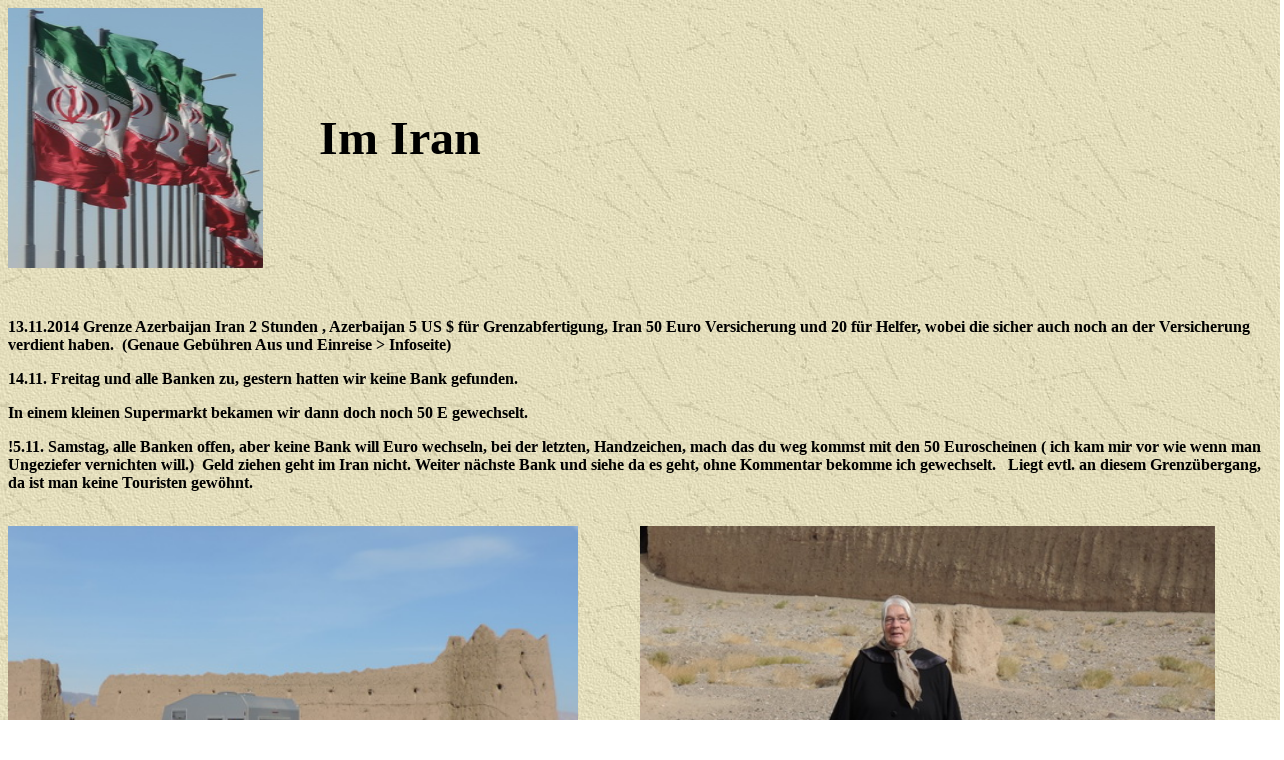

--- FILE ---
content_type: text/html
request_url: http://www.pibock.de/iran2014.htm
body_size: 6121
content:
<html xmlns:v="urn:schemas-microsoft-com:vml" xmlns:o="urn:schemas-microsoft-com:office:office" xmlns="http://www.w3.org/TR/REC-html40">

<head>
<meta http-equiv="Content-Language" content="de">
<meta name="GENERATOR" content="Microsoft FrontPage 5.0">
<meta name="ProgId" content="FrontPage.Editor.Document">
<meta http-equiv="Content-Type" content="text/html; charset=windows-1252">

<title>4&nbsp; Im Iran</title>
<meta name="Microsoft Theme" content="expeditn 011">
</head>

<body background="_themes/expeditn/exptextb.jpg" bgcolor="#FFFFFF" text="#000000" link="#993300" vlink="#666600" alink="#CC3300"><!--mstheme--><font face="Book Antiqua, Times New Roman, Times"><!--mstheme--></font><table border="0" cellpadding="0" cellspacing="0" style="border-collapse: collapse" width="100%">
  <tr>
    <td width="22%"><!--mstheme--><font face="Book Antiqua, Times New Roman, Times">
    <img border="0" src="Iran%20Flagge%202014.jpg" width="255" height="260"><!--mstheme--></font></td>
    <td width="78%"><!--mstheme--><font face="Book Antiqua, Times New Roman, Times"><b><font size="6">&nbsp;&nbsp;&nbsp; </font><font size="7">
    Im Iran</font></b><!--mstheme--></font></td>
  </tr>
</table><!--mstheme--><font face="Book Antiqua, Times New Roman, Times">
<p>&nbsp;</p>
<!--mstheme--></font><table border="0" cellpadding="0" cellspacing="0" style="border-collapse: collapse" width="100%">
  <tr>
    <td width="100%"><!--mstheme--><font face="Book Antiqua, Times New Roman, Times">
    <p class="MsoNormal"><b>13.11.2014 Grenze Azerbaijan Iran 2 Stunden , 
    Azerbaijan 5 US $ für Grenzabfertigung, Iran 50 Euro Versicherung und 20 
    für Helfer, wobei die sicher auch noch an der Versicherung verdient haben.&nbsp; 
    (Genaue Gebühren Aus und Einreise &gt; Infoseite)</b></p>
    <p class="MsoNormal"><b>14.11. Freitag und alle Banken zu, gestern hatten 
    wir keine Bank gefunden.</b></p>
    <p class="MsoNormal"><b>In einem kleinen Supermarkt bekamen wir dann doch 
    noch 50 E gewechselt. </b></p>
    <p class="MsoNormal"><b>!5.11. Samstag, alle Banken offen, aber keine Bank 
    will Euro wechseln, bei der letzten, Handzeichen, mach das du weg kommst mit 
    den 50 Euroscheinen ( ich kam mir vor wie wenn man Ungeziefer vernichten 
    will.)&nbsp; Geld ziehen geht im Iran nicht. Weiter nächste Bank und siehe da es 
    geht, ohne Kommentar bekomme ich gewechselt.&nbsp;&nbsp; Liegt evtl. an diesem 
    Grenzübergang, da ist man keine Touristen gewöhnt.</b></p>
    <p>&nbsp;<!--mstheme--></font></td>
  </tr>
</table><!--mstheme--><font face="Book Antiqua, Times New Roman, Times"><!--mstheme--></font><table border="0" cellpadding="0" cellspacing="0" style="border-collapse: collapse" width="100%">
  <tr>
    <td width="50%"><!--mstheme--><font face="Book Antiqua, Times New Roman, Times">
    <img border="0" src="Iran%20erste%20karavanserei%2001.jpg" width="570" height="434"><!--mstheme--></font></td>
    <td width="50%"><!--mstheme--><font face="Book Antiqua, Times New Roman, Times">
    <img border="0" src="Iran%20erste%20karavanserei%2002.jpg" width="575" height="435"><!--mstheme--></font></td>
  </tr>
</table><!--mstheme--><font face="Book Antiqua, Times New Roman, Times">
<p>&nbsp;</p>
<!--mstheme--></font><table border="0" cellpadding="0" cellspacing="0" style="border-collapse: collapse" width="100%">
  <tr>
    <td width="100%"><!--mstheme--><font face="Book Antiqua, Times New Roman, Times">
    <p class="MsoNormal"><b>Kaum über die Grenze sehen wir schon die erste 
    Karawanserei und gleich auch noch Foto von Isabella in Landeskleidung.</b></p>
    <p class="MsoNormal"><b>Unsere Strecke, am Kaspischen Meer entlang , bis 
    Gorgan von da direkt durch die Wüste Dast e Kavier nach Ardakan, Yasd, 
    Kerman, Bam.</b></p>
    <p class="MsoNormal"><b>3 km weg von der Straße, guter Platz zum stehen, im 
    der Umgebung ein derzeit verlassenes Camellager. Autoreifen als Tränke und 
    als Zaun und als dankbares Fotomotiv . </b></p>
    <p>&nbsp;<!--mstheme--></font></td>
  </tr>
</table><!--mstheme--><font face="Book Antiqua, Times New Roman, Times"><!--mstheme--></font><table border="0" cellpadding="0" cellspacing="0" style="border-collapse: collapse" width="100%">
  <tr>
    <td width="33%"><!--mstheme--><font face="Book Antiqua, Times New Roman, Times">
    <img border="0" src="Iran%20uebernachtung%20in%20der%20wueste%20beim%20Camelplatz%2001.jpg" width="454" height="338"><!--mstheme--></font></td>
    <td width="26%"><!--mstheme--><font face="Book Antiqua, Times New Roman, Times">&nbsp;<img border="0" src="Iran%20uebernachtung%20in%20der%20wueste%20beim%20Camelplatz%2002.jpg" width="232" height="345"> <!--mstheme--></font></td>
    <td width="41%"><!--mstheme--><font face="Book Antiqua, Times New Roman, Times">
    <img border="0" src="Iran%20uebernachtung%20in%20der%20wueste%20beim%20Camelplatz%2003.jpg" width="462" height="346"><!--mstheme--></font></td>
  </tr>
</table><!--mstheme--><font face="Book Antiqua, Times New Roman, Times"><!--mstheme--></font><table border="0" cellpadding="0" cellspacing="0" style="border-collapse: collapse" width="100%">
  <tr>
    <td width="33%"><!--mstheme--><font face="Book Antiqua, Times New Roman, Times"><b>
    <img border="0" src="Iran%20uebernachtung%20in%20der%20wueste%20beim%20Camelplatz%2004.jpg" width="368" height="325"></b><!--mstheme--></font></td>
    <td width="33%"><!--mstheme--><font face="Book Antiqua, Times New Roman, Times"><b>
    <img border="0" src="Iran%20uebernachtung%20in%20der%20wueste%20beim%20Camelplatz%2005.jpg" width="358" height="324"></b><!--mstheme--></font></td>
    <td width="34%"><!--mstheme--><font face="Book Antiqua, Times New Roman, Times"><b>
        <img border="0" src="Iran%20Rundhauber%202014-2.jpg" width="431" height="323"></b><!--mstheme--></font></td>
  </tr>
</table><!--mstheme--><font face="Book Antiqua, Times New Roman, Times">
<p>&nbsp;</p>
<!--mstheme--></font><table border="0" cellpadding="0" cellspacing="0" style="border-collapse: collapse" width="100%">
  <tr>
    <td width="100%"><!--mstheme--><font face="Book Antiqua, Times New Roman, Times"><b>Dankbare Fotomotive 
    Reifen, Kamele und die uralten 
        <span lang="en-us">L</span>kw`s </b>
    <p><b>19.11. Ardakan. Wasserspiele und eines der 20 Fenster 
    des Gold Bazars.</b></p>
    <p>&nbsp;<!--mstheme--></font></td>
  </tr>
</table><!--mstheme--><font face="Book Antiqua, Times New Roman, Times"><!--mstheme--></font><table border="0" cellpadding="0" cellspacing="0" style="border-collapse: collapse" width="100%">
  <tr>
    <td width="50%"><!--mstheme--><font face="Book Antiqua, Times New Roman, Times">
    <img border="0" src="Iran%20Ardakan%20Goldbazar.jpg" width="579" height="432"><!--mstheme--></font></td>
    <td width="50%"><!--mstheme--><font face="Book Antiqua, Times New Roman, Times">&nbsp;<img border="0" src="Iran%20Ardakan%20wasserspiele.jpg" width="591" height="430"><!--mstheme--></font></td>
  </tr>
</table><!--mstheme--><font face="Book Antiqua, Times New Roman, Times">
<p>&nbsp;</p>
<!--mstheme--></font><table border="0" cellpadding="0" cellspacing="0" style="border-collapse: collapse" width="100%">
  <tr>
    <td width="100%"><!--mstheme--><font face="Book Antiqua, Times New Roman, Times"><b>20.11. Yazd</b><p><b>Ansicht mit Windtürmen, das was 
    aussieht wie Kamine. Hier ist den ganzen Tag über immer Wind, das hat man 
    sich zu Nutze gemacht und diese Windtürme gebaut. Der Wind zieht oben durch 
    den Turm und als Sog zieht dann dieLuft von unten nach oben und sorgt so für 
    Kühlung. Bei meiner Fahrradtour bekam ich mal Wasser aus einem Becken bei 
    dem der Wind, Sog, darüber geweht hatte, das Wasser war eiskalt.</b><p>&nbsp;<!--mstheme--></font></td>
  </tr>
</table><!--mstheme--><font face="Book Antiqua, Times New Roman, Times"><!--mstheme--></font><table border="0" cellpadding="0" cellspacing="0" style="border-collapse: collapse" width="100%">
  <tr>
    <td width="33%"><!--mstheme--><font face="Book Antiqua, Times New Roman, Times">
    <img border="0" src="Iran%20Yazt%20Windtuerme.jpg" width="482" height="356"> <!--mstheme--></font></td>
    <td width="19%"><!--mstheme--><font face="Book Antiqua, Times New Roman, Times">&nbsp;<img border="0" src="Iran%20Yazt%20Mosce%202014.jpg" width="195" height="355"><!--mstheme--></font></td>
    <td width="48%"><!--mstheme--><font face="Book Antiqua, Times New Roman, Times">
    <img border="0" src="Iran%20Yazt%20Mosce%202014%20-%2002.jpg" width="480" height="361"><!--mstheme--></font></td>
  </tr>
</table><!--mstheme--><font face="Book Antiqua, Times New Roman, Times">
<p class="MsoNormal">&nbsp;</p>
<!--mstheme--></font><table border="0" cellpadding="0" cellspacing="0" style="border-collapse: collapse" width="100%">
  <tr>
    <td width="33%"><!--mstheme--><font face="Book Antiqua, Times New Roman, Times">
    <img border="0" src="Iran%20Yazt%20zachatustra%20Tempel%2001.jpg" width="472" height="331"><!--mstheme--></font></td>
    <td width="26%"><!--mstheme--><font face="Book Antiqua, Times New Roman, Times">&nbsp;<img border="0" src="Iran%20Yazt%20zachatustra%20Tempel%2002.jpg" width="252" height="329"><!--mstheme--></font></td>
    <td width="41%"><!--mstheme--><font face="Book Antiqua, Times New Roman, Times">&nbsp;<img border="0" src="Iran%20Yazt%20zachatustra%20Tempel%2003.jpg" width="433" height="328"><!--mstheme--></font></td>
  </tr>
</table><!--mstheme--><font face="Book Antiqua, Times New Roman, Times">
<p>&nbsp;</p>
<!--mstheme--></font><table border="0" cellpadding="0" cellspacing="0" style="border-collapse: collapse" width="100%">
  <tr>
    <td width="100%"><!--mstheme--><font face="Book Antiqua, Times New Roman, Times">
<p class="MsoNormal"><b>&nbsp;Besuch des Zarathustra&nbsp; Feuertempel, eine 
spezielle Glaubensrichtung. </b></p>
<p class="MsoNormal"><b>Im Tempel brennt das heilige Feuer seid 500 n. Chr. Wer 
mehr wissen will Googeln.</b></p>
<p class="MsoNormal"><b>Im Umkreis von Yazd gibt es noch mehrere Türme des 
Schweigens, hier wurden die Verstorbenen <span lang="en-us">&quot;bestattet&quot;</span></b></p>
    <p>&nbsp;<!--mstheme--></font></td>
  </tr>
</table><!--mstheme--><font face="Book Antiqua, Times New Roman, Times"><!--mstheme--></font><table border="0" cellpadding="0" cellspacing="0" style="border-collapse: collapse" width="100%">
  <tr>
    <td width="100%"><!--mstheme--><font face="Book Antiqua, Times New Roman, Times"><b>
    <img border="0" src="Iran%20Yazt%20zachatustra%20Tempel%2004%20Ruinen.jpg" width="1159" height="580"></b><!--mstheme--></font></td>
  </tr>
</table><!--mstheme--><font face="Book Antiqua, Times New Roman, Times">
<p>&nbsp;</p>
<!--mstheme--></font><table border="0" cellpadding="0" cellspacing="0" style="border-collapse: collapse" width="100%">
  <tr>
    <td width="100%"><!--mstheme--><font face="Book Antiqua, Times New Roman, Times">
<p class="MsoNormal"><b>Neben einer dieser Türme war ein ehemaliges kleines 
Dorf, lange schon nicht mehr bewohnt, aber für uns ein toller 
Übernachtungsplatz. &nbsp;Nachts, 20.10 Uhr ( hier wird es um diese Jahreszeit schon 
um 18.00 Uhr dunkel.) kommt Polizei, es wäre hier zu gefährlich. Dieses Argument 
kennen wir schon&nbsp; von anderen Begegnungen. Blos hier ist niemand. Nach einigem 
hin und her, dürfen wir bleiben und haben prima und ganz ruhig geschlafen.</b></p>
<p class="MsoNormal"><b>23.10.&nbsp; Kerman, wir stehen im Hof vom&nbsp;&nbsp; Hotel Akhavan.</b></p>
<p class="MsoNormal"><b>Sehr zentral gelegen, vor allen gut, eine Wäscherei ist 
gleich um die Ecke, war dringend erforderlich. Duschen durften wir ein einem 
Hotelzimmer,&nbsp; im Restaurant gutes Essen, also rings rum gut versorgt.</b></p>
    <p>&nbsp;<!--mstheme--></font></td>
  </tr>
</table><!--mstheme--><font face="Book Antiqua, Times New Roman, Times"><!--mstheme--></font><table border="0" cellpadding="0" cellspacing="0" style="border-collapse: collapse" width="101%">
  <tr>
    <td width="33%"><!--mstheme--><font face="Book Antiqua, Times New Roman, Times">
    <img border="0" src="Iran%20Kerman%202014%20%2001.jpg" width="476" height="353"><!--mstheme--></font></td>
    <td width="22%"><!--mstheme--><font face="Book Antiqua, Times New Roman, Times">&nbsp;<img border="0" src="Iran%20Kerman%202014%20%2002.jpg" width="192" height="353"><!--mstheme--></font></td>
    <td width="48%"><!--mstheme--><font face="Book Antiqua, Times New Roman, Times">
    <img border="0" src="Iran%20Kerman%202014%20%2003.jpg" width="490" height="350"><!--mstheme--></font></td>
  </tr>
</table><!--mstheme--><font face="Book Antiqua, Times New Roman, Times">
<p>&nbsp;</p>
<!--mstheme--></font><table border="0" cellpadding="0" cellspacing="0" style="border-collapse: collapse" width="100%">
  <tr>
    <td width="100%"><!--mstheme--><font face="Book Antiqua, Times New Roman, Times"><b>Mit der Taxe zum Bazar. Zurück im Hotelparkplatz stehen 
Anja und Jo mit einem uralt VW Bus im Hof, beide sind unterwegs nach Indien. 
Klar das der Abend lang wurde.</b><p><b>25.10. Weiter durchs Gebirge in Richtung Shahdad. Wir 
sind nur bis zur Hälfte der Strecke gekommen, stehen Anja und Jo am Straßenrand. 
Nichts geht mehr.</b></p>
    <p>&nbsp;<!--mstheme--></font></td>
  </tr>
</table><!--mstheme--><font face="Book Antiqua, Times New Roman, Times"><!--mstheme--></font><table border="0" cellpadding="0" cellspacing="0" style="border-collapse: collapse" width="100%">
  <tr>
    <td width="33%"><!--mstheme--><font face="Book Antiqua, Times New Roman, Times">
    <img border="0" src="Anja%20und%20Jo%20mit%20VW%20Bus%20am%20Str.%20Rand.jpg" width="389" height="289"><!--mstheme--></font></td>
    <td width="33%"><!--mstheme--><font face="Book Antiqua, Times New Roman, Times">
    <img border="0" src="Anja%20und%20Jo%20mit%20VW%20Bus%20einer%20m%20Handy.jpg" width="398" height="291"><!--mstheme--></font></td>
    <td width="34%"><!--mstheme--><font face="Book Antiqua, Times New Roman, Times">
    <img border="0" src="Anja%20und%20Jo%20mit%20VW%20Bus%20einer%20m%20Handy02.jpg" width="392" height="286"><!--mstheme--></font></td>
  </tr>
</table><!--mstheme--><font face="Book Antiqua, Times New Roman, Times">
<p>&nbsp;</p>
<!--mstheme--></font><table border="0" cellpadding="0" cellspacing="0" style="border-collapse: collapse" width="100%">
  <tr>
    <td width="100%"><!--mstheme--><font face="Book Antiqua, Times New Roman, Times"><b>Motorschaden. Auto per Hand gewendet und bergab rollen 
lassen, wir mit Blinklicht hinterher. Kurz vor der Autobahn fährt Jo auf den 
Seitenstreifen und ein nachfolgendes Auto ebenso.&nbsp; 5 Helfer gleich zur Stelle. 
Abschleppdienst angerufen, <span lang="en-us">Fo</span>to, der Herr mit brauner Mütze, 40 Euro, wir denken Jo hätte das lieber ohne Kosten 
gedeichselt, aber wie das so ist, viele Köche verderben den Brei, wir waren gar 
nicht erst zu einer Beratung gekommen, da waren die Helfer schon tätig. </b>
    <p>&nbsp;<!--mstheme--></font></td>
  </tr>
</table><!--mstheme--><font face="Book Antiqua, Times New Roman, Times"><!--mstheme--></font><table border="0" cellpadding="0" cellspacing="0" style="border-collapse: collapse" width="100%">
  <tr>
    <td width="50%"><!--mstheme--><font face="Book Antiqua, Times New Roman, Times">
    <img border="0" src="Iran%202014%20Alte%20Burg%2002.jpg" width="572" height="429"><!--mstheme--></font></td>
    <td width="50%"><!--mstheme--><font face="Book Antiqua, Times New Roman, Times">
    <img border="0" src="Iran%202014%20Alte%20Burg%2001a.jpg" width="585" height="426"><!--mstheme--></font></td>
  </tr>
</table><!--mstheme--><font face="Book Antiqua, Times New Roman, Times"><!--mstheme--></font><table border="0" cellpadding="0" cellspacing="0" style="border-collapse: collapse" width="100%">
  <tr>
    <td width="100%"><!--mstheme--><font face="Book Antiqua, Times New Roman, Times">
<p class="MsoNormal"><b>26.11. </b></p>
<p class="MsoNormal"><b>Auf der Suche nach den Kaluts treffen wir vor einer 
Karavanserei einen Allrad VW Bus mit Felix und Nadine und einen Landrover mit 
Eva und David. Wir verstehen un<span lang="en-us">s</span> sofort und beschließen uns Ihnen 
anzuschließen. Sie hatten &nbsp;einen Führer und einen Übersetzer dabei. OK! Nächste 
Strasse rechts wir sind auf der Lehmpiste, die durch die Lehmberge führt. 
Luftablassen, wir sagen dem Führer, für uns geht mit diesem Fahrzeug Tiefsand 
nicht, nein , nein, <span lang="en-us">die Piste bleibt </span>&nbsp;wie&nbsp; jetzt. &nbsp;Da kommen die beiden anderen, warum dann Luft ablassen, ja ist 
    bequemer, OK! das &nbsp;leuchtet ein.</b></p>
    <p>&nbsp;<!--mstheme--></font></td>
  </tr>
</table><!--mstheme--><font face="Book Antiqua, Times New Roman, Times"><!--mstheme--></font><table border="0" cellpadding="0" cellspacing="0" style="border-collapse: collapse" width="100%">
  <tr>
    <td width="50%"><!--mstheme--><font face="Book Antiqua, Times New Roman, Times"><b>
    <img border="0" src="Felix%20und%20Nadin%20im%20VW%20Bus%202014.jpg" width="579" height="430"></b><!--mstheme--></font></td>
    <td width="50%"><!--mstheme--><font face="Book Antiqua, Times New Roman, Times">
    <img border="0" src="Iran%20in%20der%20Kalut%202014%20-%2001%20Besprechung.jpg" width="577" height="433"><!--mstheme--></font></td>
  </tr>
</table><!--mstheme--><font face="Book Antiqua, Times New Roman, Times">
<p>&nbsp;</p>
<!--mstheme--></font><table border="0" cellpadding="0" cellspacing="0" style="border-collapse: collapse" width="100%">
  <tr>
    <td width="100%"><!--mstheme--><font face="Book Antiqua, Times New Roman, Times"><b>Bei uns bleibt die Luft wie sie ist.&nbsp; Wir fahren 
    keinen Tiefsand. Die Piste ist auch im weiteren Verlauf recht fest und gut 
    zu fahren.</b><p>&nbsp;<!--mstheme--></font></td>
  </tr>
</table><!--mstheme--><font face="Book Antiqua, Times New Roman, Times"><!--mstheme--></font><table border="0" cellpadding="0" cellspacing="0" style="border-collapse: collapse" width="100%">
  <tr>
    <td width="50%"><!--mstheme--><font face="Book Antiqua, Times New Roman, Times">
    <img border="0" src="Iran%20in%20der%20Kalut%202014%20-%2002%203%20Autos.jpg" width="581" height="425"><!--mstheme--></font></td>
    <td width="50%"><!--mstheme--><font face="Book Antiqua, Times New Roman, Times">
    <img border="0" src="Iran%20in%20der%20Kalut%202014%20-%2003.jpg" width="580" height="424"><!--mstheme--></font></td>
  </tr>
</table><!--mstheme--><font face="Book Antiqua, Times New Roman, Times">
<p>&nbsp;</p>
<!--mstheme--></font><table border="0" cellpadding="0" cellspacing="0" style="border-collapse: collapse" width="100%">
  <tr>
    <td width="53%"><!--mstheme--><font face="Book Antiqua, Times New Roman, Times">
    <img border="0" src="Iran%20in%20der%20Kalut%202014%20-%2004%20eingesandet.jpg" width="583" height="433"><!--mstheme--></font></td>
    <td width="47%"><!--mstheme--><font face="Book Antiqua, Times New Roman, Times"><b>Lagebesprechung wir fahren rechts vorbei.&nbsp; Doch die Piste 
wird immer welliger und auch sandiger, nach diesem Felsen dann ein größerer Sandhügel, mir ist klar das kann mit 
unserer Kiste nicht gehen.&nbsp; Ich wäre links unten herum um die Düne gefahren, 
nein, nein, geradeaus den anderen nach, so der Übersetzer, den wir im Auto 
hatten.&nbsp; Halbe <span lang="en-us">S</span>trecke, wir sitzen fest. War zu erwarten. </b>
    <p><b>Luft raus und schaufeln, sowohl vom Führer wie auch vom Übersetzer 
    eifrig fotografiert, anstelle mal ne Schaufel in die Hand zu nehmen. 20 
    Minuten wir sind oben auf dem Sandhügel. </b><!--mstheme--></font></td>
  </tr>
</table><!--mstheme--><font face="Book Antiqua, Times New Roman, Times">
<p>&nbsp;</p>
<!--mstheme--></font><table border="0" cellpadding="0" cellspacing="0" style="border-collapse: collapse" width="100%">
  <tr>
    <td width="100%"><!--mstheme--><font face="Book Antiqua, Times New Roman, Times">
    <img border="0" src="Iran%20in%20der%20Kalut%202014%20-%2005%20Mittagspause.jpg" width="1165" height="522"><!--mstheme--></font></td>
  </tr>
</table><!--mstheme--><font face="Book Antiqua, Times New Roman, Times">
<p>&nbsp;</p>
<!--mstheme--></font><table border="0" cellpadding="0" cellspacing="0" style="border-collapse: collapse" width="100%">
  <tr>
    <td width="100%"><!--mstheme--><font face="Book Antiqua, Times New Roman, Times"><b>In&nbsp; der Mittagspause wir beschlossen die Führer los 
    zu werden, das können wir alleine besser, so Eva. </b>
    <p>&nbsp;<!--mstheme--></font></td>
  </tr>
</table><!--mstheme--><font face="Book Antiqua, Times New Roman, Times"><!--mstheme--></font><table border="0" cellpadding="0" cellspacing="0" style="border-collapse: collapse" width="100%">
  <tr>
    <td width="50%"><!--mstheme--><font face="Book Antiqua, Times New Roman, Times">&nbsp;<p><b>Zurück zur Straße und die beiden Führer zum 
    nächsten Ort gefahren. Am Abend retour in die Sandfelder und David hatte eine 
tolle Nase für einen guten Platz, bei dem man Licht machen konnte, wir wollten 
noch kochen, ohne von der Strasse gesehen zu werden.</b></p>
    <p>&nbsp;</p>
    <p>&nbsp;<!--mstheme--></font></td>
    <td width="50%"><!--mstheme--><font face="Book Antiqua, Times New Roman, Times">
    <img border="0" src="Iran%20in%20der%20Kalut%202014%20-%2006%20Abendessen.jpg" width="591" height="444"><!--mstheme--></font></td>
  </tr>
</table><!--mstheme--><font face="Book Antiqua, Times New Roman, Times">
<p>&nbsp;</p>
<!--mstheme--></font><table border="0" cellpadding="0" cellspacing="0" style="border-collapse: collapse" width="100%">
  <tr>
    <td width="100%"><!--mstheme--><font face="Book Antiqua, Times New Roman, Times"><b>27.11. Heute Morgen, Foto unser Lagerplatz, gemeinsames Frühstück und danach 
trennen sich die Wege, die beiden durch den Sand, wir die Teerstrasse. </b>
    <p>&nbsp;<!--mstheme--></font></td>
  </tr>
</table><!--mstheme--><font face="Book Antiqua, Times New Roman, Times"><!--mstheme--></font><table border="0" cellpadding="0" cellspacing="0" style="border-collapse: collapse" width="100%">
  <tr>
    <td width="100%"><!--mstheme--><font face="Book Antiqua, Times New Roman, Times">
    <img border="0" src="Iran%20in%20der%20Kalut%202014%20-%2007%20Lagerplatz.jpg" width="1151" height="430"><!--mstheme--></font></td>
  </tr>
</table><!--mstheme--><font face="Book Antiqua, Times New Roman, Times">
<p class="MsoNormal">&nbsp;</p>
<!--mstheme--></font><table border="0" cellpadding="0" cellspacing="0" style="border-collapse: collapse" width="100%">
  <tr>
    <td width="100%"><!--mstheme--><font face="Book Antiqua, Times New Roman, Times">
    <img border="0" src="Iran%20in%20der%20Kalut%202014%20-%2008%20Landschaft.jpg" width="1146" height="430"><p>&nbsp;<!--mstheme--></font></td>
  </tr>
</table><!--mstheme--><font face="Book Antiqua, Times New Roman, Times"><!--mstheme--></font><table border="0" cellpadding="0" cellspacing="0" style="border-collapse: collapse" width="100%">
  <tr>
    <td width="100%"><!--mstheme--><font face="Book Antiqua, Times New Roman, Times">
    <img border="0" src="Iran%20in%20der%20Kalut%202014%20-%2009%20Aufbruch.jpg" width="1147" height="494"><!--mstheme--></font></td>
  </tr>
</table><!--mstheme--><font face="Book Antiqua, Times New Roman, Times">
<p>&nbsp;</p>
<!--mstheme--></font><table border="0" cellpadding="0" cellspacing="0" style="border-collapse: collapse" width="100%">
  <tr>
    <td width="100%"><!--mstheme--><font face="Book Antiqua, Times New Roman, Times"><b>Tolle Landschaft, wir selbst stehen zum Mittag an einer Karavanserei, nachdem wir mit dem 
    neuen Kompressor, 3 Reifen wieder auf normalen 
Druck gebracht hatten, der Vierte bleibt halb platt, der Kompressor hatte den 
Geist aufgegeben.</b><p>&nbsp;<!--mstheme--></font></td>
  </tr>
</table><!--mstheme--><font face="Book Antiqua, Times New Roman, Times"><!--mstheme--></font><table border="0" cellpadding="0" cellspacing="0" style="border-collapse: collapse" width="100%">
  <tr>
    <td width="50%"><!--mstheme--><font face="Book Antiqua, Times New Roman, Times">
    <img border="0" src="Iran%20in%20der%20Kalut%202014%20-%2011%20karawanserei.jpg" width="575" height="431"><!--mstheme--></font></td>
    <td width="50%"><!--mstheme--><font face="Book Antiqua, Times New Roman, Times">
    <img border="0" src="Iran%20in%20der%20Kalut%202014%20-%2010%20Luft%20rein.jpg" width="576" height="433"><!--mstheme--></font></td>
  </tr>
</table><!--mstheme--><font face="Book Antiqua, Times New Roman, Times">
<p>&nbsp;</p>
<!--mstheme--></font><table border="0" cellpadding="0" cellspacing="0" style="border-collapse: collapse" width="100%">
  <tr>
    <td width="100%"><!--mstheme--><font face="Book Antiqua, Times New Roman, Times">
<p class="MsoNormal"><b>28.11. Rayen</b></p>
<p class="MsoNormal"><b>Anja und Jo, Ihr VW Bus war wieder flott, sowie Fanny 
und Manny mit der Wanderkuh ebenfalls auf dem Weg nach Indien, standen schon an 
der Mauer der großen Lehmstadt in Rayen.</b></p>
    <p>&nbsp;<!--mstheme--></font></td>
  </tr>
</table><!--mstheme--><font face="Book Antiqua, Times New Roman, Times"><!--mstheme--></font><table border="0" cellpadding="0" cellspacing="0" style="border-collapse: collapse" width="99%">
  <tr>
    <td width="50%"><!--mstheme--><font face="Book Antiqua, Times New Roman, Times">
    <img border="0" src="Iran%20Rayen%20Festungsmauer%2001.jpg" width="580" height="374"><!--mstheme--></font></td>
    <td width="50%"><!--mstheme--><font face="Book Antiqua, Times New Roman, Times">&nbsp;<img border="0" src="Iran%20Rayen%20Festungsmauer%2004.jpg" width="558" height="378"><!--mstheme--></font></td>
  </tr>
</table><!--mstheme--><font face="Book Antiqua, Times New Roman, Times">
<p>&nbsp;</p>
<!--mstheme--></font><table border="0" cellpadding="0" cellspacing="0" style="border-collapse: collapse" width="100%">
  <tr>
    <td width="100%"><!--mstheme--><font face="Book Antiqua, Times New Roman, Times"><b>Mit Felix und Nadine sowie&nbsp; Eva und David&nbsp; waren wir fünf 
Autos. Gegen Abend wurde es kühl, so stellten wir unsere Kiste neben Davids und 
machten beide Sonnensegel raus und eine Zeltplane drum herum, das Beduinenlager 
war fertig.</b><p>&nbsp;<!--mstheme--></font></td>
  </tr>
</table><!--mstheme--><font face="Book Antiqua, Times New Roman, Times"><!--mstheme--></font><table border="0" cellpadding="0" cellspacing="0" style="border-collapse: collapse" width="100%">
  <tr>
    <td width="50%"><!--mstheme--><font face="Book Antiqua, Times New Roman, Times">
    <img border="0" src="Iran%20Rayen%20Festungsmauer%2002.jpg" width="572" height="426"><!--mstheme--></font></td>
    <td width="50%"><!--mstheme--><font face="Book Antiqua, Times New Roman, Times">&nbsp;<img border="0" src="Iran%20Rayen%20Festungsmauer%2003.jpg" width="572" height="429"><!--mstheme--></font></td>
  </tr>
</table><!--mstheme--><font face="Book Antiqua, Times New Roman, Times">
<p>&nbsp;</p>
<!--mstheme--></font><table border="0" cellpadding="0" cellspacing="0" style="border-collapse: collapse" width="100%">
  <tr>
    <td width="100%"><!--mstheme--><font face="Book Antiqua, Times New Roman, Times"><b>Wir sind in Bandar e&nbsp; Abbas, die Tickets 
für die Fähre schon besorgt, am Samstag&nbsp; geht die Fähre nach den Vereinigten 
Emiraten. Wir hatten einen ruhigen Übernachtungsplatz an einem Parkrand gesucht, 
welche Überraschung am Morgen, als rings um uns rum Zelte aufgebaut waren. Sogar 
auf einem LKW war ein Zelt. </b>
    <p>&nbsp;<!--mstheme--></font></td>
  </tr>
</table><!--mstheme--><font face="Book Antiqua, Times New Roman, Times"><!--mstheme--></font><table border="0" cellpadding="0" cellspacing="0" style="border-collapse: collapse" width="101%">
  <tr>
    <td width="39%"><!--mstheme--><font face="Book Antiqua, Times New Roman, Times">
    <img border="0" src="Iran%20Banda%20a%20bas%20Zeltlager%2001.jpg" width="434" height="319"><!--mstheme--></font></td>
    <td width="23%"><!--mstheme--><font face="Book Antiqua, Times New Roman, Times">&nbsp;
    <img border="0" src="Iran%20Banda%20a%20bas%20Wasserhahn.jpg" width="252" height="316"><!--mstheme--></font></td>
    <td width="41%"><!--mstheme--><font face="Book Antiqua, Times New Roman, Times">&nbsp;<img border="0" src="Iran%20Banda%20a%20bas%20Zeltlager%2002.jpg" width="429" height="316"><!--mstheme--></font></td>
  </tr>
</table><!--mstheme--><font face="Book Antiqua, Times New Roman, Times">
<p>&nbsp;</p>
<p>&nbsp;</p>
<!--mstheme--></font><table border="0" cellpadding="0" cellspacing="0" style="border-collapse: collapse" width="100%">
  <tr>
    <td width="100%"><!--mstheme--><font face="Book Antiqua, Times New Roman, Times"><b><font size="6">
    <a href="http://www.pibock.de/Emirate.htm">Weiter&nbsp; &gt; Vereinigte 
    Arabischen Emirate.</a></font></b><!--mstheme--></font></td>
  </tr>
<a href="http://www.andyhoppe.com/" title="Besucherzaehler"><img 
src="http://c.andyhoppe.com/1431527184" style="border:none" alt="Besucherzaehler" /></a>